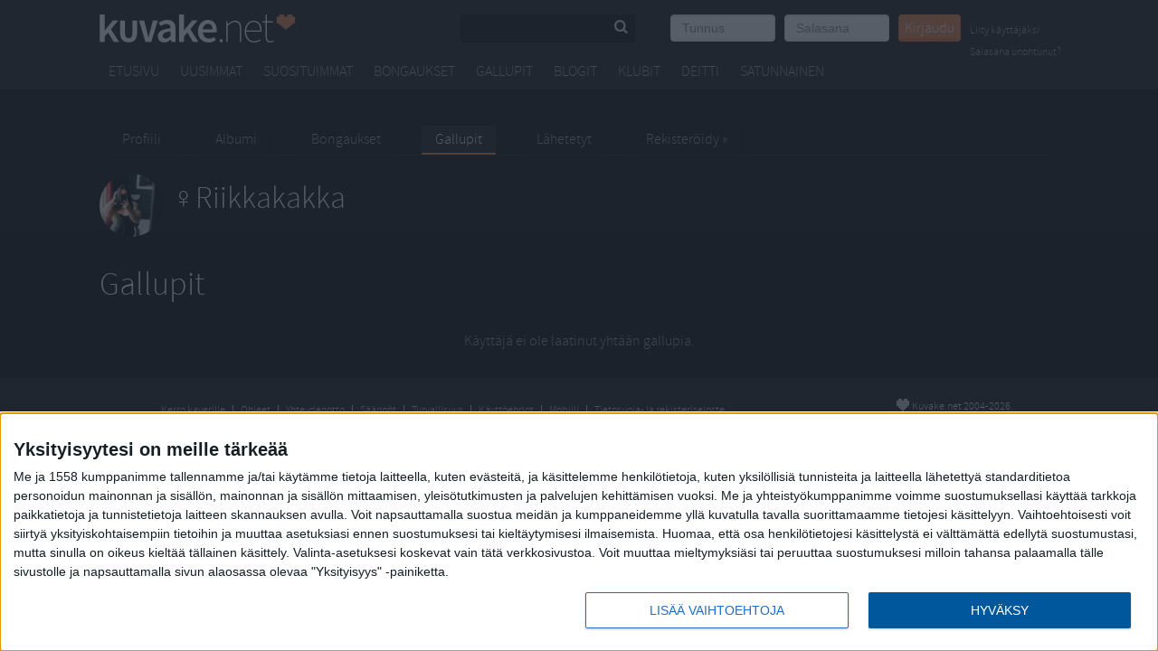

--- FILE ---
content_type: text/html; charset=utf-8
request_url: https://kuvake.net/gallups/archive.php?username=Riikkakakka
body_size: 20473
content:
<!DOCTYPE html>
<html xmlns="http://www.w3.org/1999/xhtml">
<head>
    <meta http-equiv="Content-Type" content="text/html; charset=utf-8" />
        <meta http-equiv="X-UA-Compatible" content="IE=9" />
        <title>Kuvake.net - Käyttäjän Riikkakakka gallupit</title>

    <meta name="viewport" content="width=device-width, initial-scale=1">
    
        <meta name="description" content="Suomen asenteellisin nuorisopalvelu." />
    <meta name="keywords" content="kuvat,kaverit,baarit,drinkit,tapahtumat" />


    
    <link rel="shortcut icon" href="/favicon.ico" />
    <link rel="apple-touch-icon" href="/apple-touch-icon.png" />
            <link rel="stylesheet" href="https://kuvake.net/assets/css/kuvake.css?2017-01" type="text/css" media="all" />
                    
        <style type="text/css">
            body {
                background-color: #121314 !important;
                background-repeat: no-repeat !important;
                background-position: center top !important;
                background-attachment: fixed !important;
                background-size: cover !important;
            }
            .contentcontainer {
                background-color: #121314;
            }
        </style>
        

        <link href="https://kuvake.net/assets/css/theme.css?2017-01" rel="stylesheet" type="text/css" media="all" />
                        
        <link href="https://kuvake.net/compiled/ui.all.css?2017-01" rel="stylesheet" type="text/css" media="all" />
    <script src="https://kuvake.net/compiled/kuvake.js?2017-01" type="text/javascript"></script>
    <script src="https://kuvake.net/js/bannerloader.js" type="text/javascript"></script>
        <script type="text/javascript">
    <!--
    if (window != top) top.location.href = location.href;
    //-->
    </script>
        <!--[if lte IE 6]><link href="https://kuvake.net/css/ie6.css" rel="stylesheet" type="text/css" /><![endif]-->
            
    <script type="text/javascript">
     var _gaq = _gaq || [];
     _gaq.push(['_setAccount', 'UA-272052-1']);
     _gaq.push(['_trackPageview']);
     (function() {
       var ga = document.createElement('script'); ga.type = 'text/javascript'; ga.async = true;
       ga.src = ('https:' == document.location.protocol ? 'https://ssl' : 'http://www') + '.google-analytics.com/ga.js';
       var s = document.getElementsByTagName('script')[0]; s.parentNode.insertBefore(ga, s);
     })();
    </script>
        
    
    
<!-- Datomik removed -->

<script async src="https://securepubads.g.doubleclick.net/tag/js/gpt.js"></script>
<script>
  window.googletag = window.googletag || {cmd: []};
  googletag.cmd.push(function() {
    googletag.defineSlot('/35278263/kuvake_paraati', [[980, 400], [980, 120], [300, 300]], 'div-gpt-ad-1570004813222-0').addService(googletag.pubads());
    googletag.pubads().enableSingleRequest();
    googletag.pubads().collapseEmptyDivs();
    googletag.enableServices();
  });
</script>
<!-- Google tag (gtag.js) -->
<script async src="https://www.googletagmanager.com/gtag/js?id=G-QQY5TB5QPL"></script>
<script>
  window.dataLayer = window.dataLayer || [];
  function gtag(){dataLayer.push(arguments);}
  gtag('js', new Date());

  gtag('config', 'G-QQY5TB5QPL');
</script>


<!-- Matomo Tag Manager -->
<script>
  var _mtm = window._mtm = window._mtm || [];
  _mtm.push({'mtm.startTime': (new Date().getTime()), 'event': 'mtm.Start'});
  var d=document, g=d.createElement('script'), s=d.getElementsByTagName('script')[0];
  g.async=true; g.src='https://rhwxf4m7.kuvake.net/js/container_RHwxf4M7.js';
  s.parentNode.insertBefore(g,s);
</script>
<!-- End Matomo Tag Manager -->
 
</head>
<body class=" isnotlogged">
<div id="fb-root"></div>

        <div class="adform-placement" data-adform-desktop="1295229"></div>
        <div class="adform-placement" data-adform-mobile="1295230"></div>

<script>(function(d, s, id) {
  var js, fjs = d.getElementsByTagName(s)[0];
  if (d.getElementById(id)) return;
  js = d.createElement(s); js.id = id;
  js.src = "//connect.facebook.net/fi_FI/sdk.js#xfbml=1&version=v2.0";
  fjs.parentNode.insertBefore(js, fjs);
}(document, 'script', 'facebook-jssdk'));</script>


<div id="uaAge" style="display:none">0</div>
<div id="uaGender" style="display:none">0</div>
<div id="header_top"></div>
<div id="body_container">
    
<div class="kuvake-nav-mobile">
    
    <div class="mobile-menu-toggle">
        <a href="#" data-toggle="kuvake-navbar-toggle" class="show-on-mobile-inline upper-left-corner"><i class="icon-menu"></i></a>
        <div class="mobile-logo show-on-mobile-inline">
            <a href="/"><img src="https://kuvake.net/images/logo-kuvake-new.png"></a>
        </div>
        <a href="#" class="search-mobile show-on-mobile" data-toggle="navbar-toggle-search">
            <i data-toggle="hide-me" class="icon-search"></i>
        </a>
            
        <div class="search-box mobile-edition " id="site-search-wrapper">
            <form action="/qs.php" method="post" id="qs" name="qs">
                <div class="search-field">
                    <input type="text" name="qs_keywords" class="qs_keywords" size="10" id="qs_keywords" />
                        <a href="/users.php" class="pull-right">
                            <i class="icon-search"></i>
                        </a>
                </div>
                <input type="submit" value="Haku" id="qs_searchsubmit" />
                <input type="hidden" name="qs_searchfor" value="user" />
            </form>
        </div>
        
        <nav class="kuvake-navbar" role="navigation">
            <div class="kuvake-nav-cell">
                
                <div class="site-logo hide-on-mobile">
                    <a class="hide-on-mobile" href="/"><span>Kuvake.net</span></a>
                </div>
                
                <div class="loginbox">
                    
                                            <form action="/login.php?ref_self=%2Fgallups%2Farchive.php&amp;ref_username=Riikkakakka" method="post">
                            <ul class="user-login">
                                <li class="login-cell">
                                    <input autofocus value="Tunnus" onblur="if(this.value == ''){this.value='Tunnus';this.style.color='#999';}" onfocus="if(this.value == 'Tunnus'){this.value='';this.style.color='#000';}" class="form-control" type="text" size="10" name="login_username" id="login_username" />
                                </li>
                                <li class="login-cell">
                                    <input class="form-control" placeholder="Salasana" id="login_password" type="password" size="10" name="login_password"  />
                                </li>
                                <li>
                                    <button class="btn btn-primary btn-small" type="submit" value="Kirjaudu">Kirjaudu</button>
                                </li>
                                <li class="login-cell">
                                    &nbsp; <a href="/register.php" class="signup-link">Liity käyttäjäksi</a><br>
                                    <a href="/lostpassword.php" class="signup-link">Salasana unohtunut?</a>
                                                                </li>
                            </ul>
                                                    </form>
                                    </div>      
            </div>
    
            
            <div class="nav-row">
                <div class="kuvake-main-menu">
                    <ul>
                        <li class="nav"><a href="/">Etusivu</a></li>
                        <li class="nav"><a href="/explore/?v=latestphotos">Uusimmat</a></li>
                        <li class="nav"><a href="/toprates.php">Suosituimmat</a></li>
                        <li class="nav"><a href="/explore/?v=picks">Bongaukset</a></li>
                        <li class="nav"><a href="/explore/?v=gallups">Gallupit</a></li>
                        <li class="nav"><a href="/explore/?v=blogs">Blogit</a></li>
                        <li class="nav"><a href="/clubs/">Klubit</a></li>
                        <li class="nav"><a href="/date/">Deitti</a></li>
        
                        <li>
                            <a id="mm_random" href="/random.php?ref=default">Satunnainen</a>
                                                    </li>
                        <div class="show-on-mobile-inline">
                                                                                </div>
                    </ul>
                    
                </div>
            </div>
        </nav>
        
    </div>
</div>        <!-- Google Tag Manager -->


<noscript><iframe src="//www.googletagmanager.com/ns.html?id=GTM-THFRQW"
height="0" width="0" style="display:none;visibility:hidden"></iframe></noscript>
<script>(function(w,d,s,l,i){w[l]=w[l]||[];w[l].push({'gtm.start':
new Date().getTime(),event:'gtm.js'});var f=d.getElementsByTagName(s)[0],
j=d.createElement(s),dl=l!='dataLayer'?'&l='+l:'';j.async=true;j.src=
'//www.googletagmanager.com/gtm.js?id='+i+dl;f.parentNode.insertBefore(j,f);
})(window,document,'script','dataLayer','GTM-THFRQW');</script>


    

     <!-- Adform publisher tag -->
<!-- Tag for Kuvake.net - Kuvake 300x300 placement -->

<!--
<div class="ad300x300" style="margin: 0 auto; display: table;">
    <script src="https://kuvake.net/js/ad-mobile-300x300_2.js" type="text/javascript"></script>
</div>
-->
<div class="base">
<div class="sitediv">
     <div class="site">

<div class="ad728x90 adform" style="display: block !important">
	<script type="text/javascript">
		$( document ).ready(function() {
			console.log("doc ready");
			podium_banner_loader.initAdFormBanners();
		});

	</script>
	<div class="adform-placement" data-adform-desktop="838103"></div>
	<div class="adform-placement" data-adform-mobile="838104" style="margin: 0 auto; display: table;"></div>
        <div class="adform-placement" data-adform-desktop="1295229"></div>
        <div class="adform-placement" data-adform-mobile="1295230"></div>
</div>

<div id="outstream" style="max-width: 980px; margin: 20px;">
  <script type="text/javascript">
    var adformID = 943640;
    var bbScript = 'sn_kuvake_outstream.js';

    __tcfapi('addEventListener', 2, function(tcData, success) {
      if (success) {
        if (tcData.eventStatus == 'useractioncomplete' || tcData.eventStatus == 'tcloaded') {
          var hasStoreOnDeviceConsent = tcData.purpose.consents[1] || false;

          if (hasStoreOnDeviceConsent) {

            ( function( d ) {
              var js, s = d.getElementById( 'outstream' );
              js = d.createElement( 'script' );
              js.async = true;
              js.src = '//s1.adform.net/banners/scripts/video/outstream/inview.js';
              js.setAttribute( "data-pmp-id" , adformID );
              s.appendChild( js );
            } )( window.document );

            ( function( window, document, Adform ) {
              window._adform = window._adform || [];

              _adform.push( [adformID+'.ad.ready', function() {
                document.getElementById( 'outstream' ).style.marginBottom = "16px";
              }]);

              _adform.push( [adformID+'.pmp.empty', function() {
              // adform empty
                console.log( 'adform ' + adformID + ' was empty, loading BB' );

                ( function( d ) {
                  var js, s = d.getElementById( 'outstream' );
                  js = d.createElement( 'script' );
                  js.async = true;
                  js.src = 'https://wonderus.bbvms.com/a/' + bbScript;
                  s.appendChild( js );
                } )( window.document );

              // end adform empty
              }]);
            })( window, document, ( Adform = window.Adform || {} ) );
          }
        }
      }

    });
  </script><div id="adform-outstream"></div>
</div>


<div class="body">
            <div id="submenuarea">
            <div id="submenu-container">

<ul id="submenu">
	<li >
		<p><a class="first" href="/user/Riikkakakka"><span>Profiili</span></a></p>		
	</li>
	<li >
		<p><a href="/user/Riikkakakka/folders"><span>Albumi</span></a></p>
	</li>
				
				
			<li >
		<p><a href="/picks.php?username=Riikkakakka"><span>Bongaukset</span></a></p>
	</li>
	<li class="sel">
		<p><a href="/gallups/archive.php?username=Riikkakakka"><span>Gallupit</span></a></p>
	</li>
	<li >
		<p><a class="last" href="/sent.php?username=Riikkakakka"><span>Lähetetyt</span></a></p>
	</li>
	
		
		<li>
		<p><a href="/register.php"><span>Rekisteröidy &#0187;</span></a></p>
	</li>
		
</ul>

</div>        </div>

        <div id="submenufooter">
        </div>

        
<div class="contentcontainer">


<div id="contents" class="fullwidelayout">
        <div id="topblock">
    <div class="spot"><div class="innerspot default"><div class="inner">        <!-- profile_topblock_toolbar -->

<script type="text/javascript">
      //<![CDATA[
            
      function toggleInformForm() {
        $('#informcontainer').toggle();
        return false;
      }
      
      //]]>
</script>

 <!-- if logged ends --->
	
<a href='/user/Riikkakakka'>
<div class="profile-username">
	<div class="left">
		<span class="avatar-70" style="vertical-align: middle;background-image:url(https://kuvake.s3.eu-central-1.amazonaws.com/thumbnails/498927b2f31fbc76ef83f1e56714c843.jpeg);"></span>
	</div>
	<div class="right">
		<h1 style="text-align:left"><span class="txtusername"><span class="ui_goffline">Riikkakakka</span></span></h1>
	</div>
</div>
</a>
    


<!-- /profile_topblock_toolbar -->

</div></div></div>    </div>


    <div id="midblock">
<div class="spot"><div class="inner"><h2>Gallupit</h2>

<ul class="explore-list media-list explore-list-blog">

</div>

<p align="center" class="light">Käyttäjä ei ole laatinut yhtään gallupia.</p>

</div></div>    </div>








</div> <!-- end of contentsfooter -->
</div> <!-- end of contentcontainer -->
<div id="contentsfooter">

</div>

</div> <!-- end of body -->

</div>

</div> <!-- end of site -->


</div> <!-- end of base -->


<div id="footer_wrapper_v12">
    <div id="footer_container_v12" class="row_v12">
        <div id="footer_v12">

            <div style="width: 100%;">
              <div class="adform-placement" data-adform-desktop="838102" style="margin: 0 auto; display: table;"></div>
              <div class="adform-placement" data-adform-mobile="838149" style="margin: 0 auto; display: table;"></div>
            </div>


            <ul class="footer_links" style="margin-top: 10px">
                <li><a target="popup_tellfriend" onclick="popup_tellfriend()" href="/tellfriend.php?url=http%3A%2F%2Fkuvake.net%2Fgallups%2Farchive.php%3Fusername%3DRiikkakakka">Kerro kaverille</a></li>
                <li><a href="/help.php">Ohjeet</a></li>
                <li><a href="/feedback.php">Yhteydenotto</a></li>
                <li><a href="/rules.php">Säännöt</a></li>
                <li><a href="/safety.php">Turvallisuus</a></li>
                <li><a href="/terms.php">Käyttöehdot</a></li>
                <li><a href="/wap.php">Mobiili</a></li>
                <li><a href="/privacy.php">Tietosuoja- ja rekisteriseloste</a></li>
            </ul>
            <p id="love"><span>&copy;</span> Kuvake.net 2004-2026.<br/><img src="/images/18.png" width="40" style="position: absolute; margin-left: 40px; margin-top: 10px;"></p>
            <p style="clear:both;">
               <b style="color:#fff">Linkkivinkit</b>
</p>
            <ul class="footer_links">
               <li><a href="https://www.viikonloppu.com/aihe/feissarimokat/">Feissarimokat</a></li>
               <li><a href="https://www.kasinokaverit.com/">Nettikasinot</a></li>
               <li><a href="https://kuvake.net/pelit/?">Pelit</a></li>
               <li><a href="https://www.prosenttilaskuri.com">Prosenttilaskuri</a></li>
            </ul>
            
        </div>
            </div>
</div>
</div> <!-- end of bodycontainer -->


<!-- sami2 was here -->

<script async='async' src='https://macro.adnami.io/macro/spec/adsm.macro.fa10b63d-fa72-41e4-8d35-f957a82ab18a.js'></script>
<script>var adsmtag = adsmtag || {};adsmtag.cmd = adsmtag.cmd || [];</script>






<!-- InMobi Choice. Consent Manager Tag v3.0 (for TCF 2.2) -->
<script type="text/javascript" async=true>
(function() {
  var host = window.location.hostname;
  var element = document.createElement('script');
  var firstScript = document.getElementsByTagName('script')[0];
  var url = 'https://cmp.inmobi.com'
    .concat('/choice/', 'xYfHFX9BdTC6G', '/', host, '/choice.js?tag_version=V3');
  var uspTries = 0;
  var uspTriesLimit = 3;
  element.async = true;
  element.type = 'text/javascript';
  element.src = url;

  firstScript.parentNode.insertBefore(element, firstScript);

  function makeStub() {
    var TCF_LOCATOR_NAME = '__tcfapiLocator';
    var queue = [];
    var win = window;
    var cmpFrame;

    function addFrame() {
      var doc = win.document;
      var otherCMP = !!(win.frames[TCF_LOCATOR_NAME]);

      if (!otherCMP) {
        if (doc.body) {
          var iframe = doc.createElement('iframe');

          iframe.style.cssText = 'display:none';
          iframe.name = TCF_LOCATOR_NAME;
          doc.body.appendChild(iframe);
        } else {
          setTimeout(addFrame, 5);
        }
      }
      return !otherCMP;
    }

    function tcfAPIHandler() {
      var gdprApplies;
      var args = arguments;

      if (!args.length) {
        return queue;
      } else if (args[0] === 'setGdprApplies') {
        if (
          args.length > 3 &&
          args[2] === 2 &&
          typeof args[3] === 'boolean'
        ) {
          gdprApplies = args[3];
          if (typeof args[2] === 'function') {
            args[2]('set', true);
          }
        }
      } else if (args[0] === 'ping') {
        var retr = {
          gdprApplies: gdprApplies,
          cmpLoaded: false,
          cmpStatus: 'stub'
        };

        if (typeof args[2] === 'function') {
          args[2](retr);
        }
      } else {
        if(args[0] === 'init' && typeof args[3] === 'object') {
          args[3] = Object.assign(args[3], { tag_version: 'V3' });
        }
        queue.push(args);
      }
    }

    function postMessageEventHandler(event) {
      var msgIsString = typeof event.data === 'string';
      var json = {};

      try {
        if (msgIsString) {
          json = JSON.parse(event.data);
        } else {
          json = event.data;
        }
      } catch (ignore) {}

      var payload = json.__tcfapiCall;

      if (payload) {
        window.__tcfapi(
          payload.command,
          payload.version,
          function(retValue, success) {
            var returnMsg = {
              __tcfapiReturn: {
                returnValue: retValue,
                success: success,
                callId: payload.callId
              }
            };
            if (msgIsString) {
              returnMsg = JSON.stringify(returnMsg);
            }
            if (event && event.source && event.source.postMessage) {
              event.source.postMessage(returnMsg, '*');
            }
          },
          payload.parameter
        );
      }
    }

    while (win) {
      try {
        if (win.frames[TCF_LOCATOR_NAME]) {
          cmpFrame = win;
          break;
        }
      } catch (ignore) {}

      if (win === window.top) {
        break;
      }
      win = win.parent;
    }
    if (!cmpFrame) {
      addFrame();
      win.__tcfapi = tcfAPIHandler;
      win.addEventListener('message', postMessageEventHandler, false);
    }
  };

  makeStub();

  var uspStubFunction = function() {
    var arg = arguments;
    if (typeof window.__uspapi !== uspStubFunction) {
      setTimeout(function() {
        if (typeof window.__uspapi !== 'undefined') {
          window.__uspapi.apply(window.__uspapi, arg);
        }
      }, 500);
    }
  };

  var checkIfUspIsReady = function() {
    uspTries++;
    if (window.__uspapi === uspStubFunction && uspTries < uspTriesLimit) {
      console.warn('USP is not accessible');
    } else {
      clearInterval(uspInterval);
    }
  };

  if (typeof window.__uspapi === 'undefined') {
    window.__uspapi = uspStubFunction;
    var uspInterval = setInterval(checkIfUspIsReady, 6000);
  }
})();
</script>
<!-- End InMobi Choice. Consent Manager Tag v3.0 (for TCF 2.2) -->


</body>
</html>